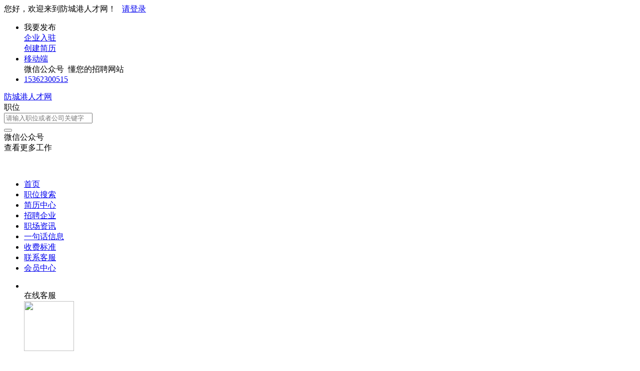

--- FILE ---
content_type: text/html;charset=UTF-8
request_url: http://www.jinfengwa.cn/yijuhua.html
body_size: 37330
content:



















<!----->














<!DOCTYPE html>
<html>
<head>
<title>
防城港一句话信息_
  
              
              防城港人才网 
            
</title>
<link rel="stylesheet" href="//rcvip2.kuaimi.cc/static/kmsite-zppc-moban1/css/base.css?v=20210501">
<link rel="stylesheet" type="text/css" href="//rcvip2.kuaimi.cc/static/kmsite-zppc-moban1/css/index.css?v=20210501"/>
<link rel="stylesheet" type="text/css" href="//rcvip2.kuaimi.cc/static/kmsite-zppc-moban1/css/jobList.css?v=20210501"/>
<link rel="stylesheet" type="text/css" href="//rcvip2.kuaimi.cc/static/kmsite-zppc-moban1/css/myAlert.css"/>
<link rel="stylesheet" href="https://cdn.bootcdn.net/ajax/libs/Swiper/5.2.1/css/swiper.min.css">
<script src="https://cdnjs.cloudflare.com/ajax/libs/Swiper/5.2.1/js/swiper.min.js"> </script>


<script src="//rcvip2.kuaimi.cc/static/jquery/jquery-1.9.1.min.js" type="text/javascript" charset="utf-8"></script>
<script src="//rcvip2.kuaimi.cc/static/kmsite-zppc-moban1/js/common.js?v=20210501" type="text/javascript" charset="utf-8"></script>
<script src="//rcvip2.kuaimi.cc/static/kmsite-zppc-moban1/js/index.js?v=20210501" type="text/javascript" charset="utf-8"></script>
<script src="//rcvip2.kuaimi.cc/static/kmsite-zppc-moban1/js/myAlert.js" type="text/javascript" charset="utf-8"></script>

	<meta http-equiv="Content-Type" content="text/html;charset=utf-8" />
<meta http-equiv="Cache-Control" content="no-store" /><meta http-equiv="Pragma" content="no-cache" /><meta http-equiv="Expires" content="0" />
<meta name="author" content=""/><meta http-equiv="X-UA-Compatible" content="IE=7,IE=9,IE=10" />




	
	
		<link rel="shortcut icon" href="//rcvip2.kuaimi.cc/static/favicon.ico">
	



<meta name="decorator" content="cms_default_domain_city_km1"/>
	<meta name="description" content="防城港人才网专注于防城港的人才招聘网站,提供防城港人才网招聘信息以及求职信息,打造防城港地区具有影响力的网上人才市场,及时高效地为企业和人才服务." />
	<meta name="keywords" content="防城港人才网,防城港一句话信息,防城港最新招聘信息" />
	
	
<script type="text/javascript">
		$(document).ready(function() {
			
		});
		
			function page(n,s){
			$("#pageNo").val(n);
			$("#pageSize").val(s);
			$("#searchForm").submit();
        	return false;
        }
		
	</script>

</head>
<body>
<div class="headerpage">
  <div class="header_box_banner">
    <div class="banner">
      <div class="container w_1200 clearfix">
        <div class="banner-right clearfix">
          <div class="login">
            <div class="login_before" style=""> <span>您好，欢迎来到防城港人才网！</span>
               <a href="/a"  style="margin-left:8px;">请登录</a> 
              
            </div>
            <div class="login_after" style="display:none;"> <span id="showusernamet"></span><span>，您好！欢迎来到防城港人才网！</span> </div>
          </div>
          <!--
          <div class="weixinLogin duanxiLogin" style="" dataTye="ewmLogin"><a href="javascript:void(0)"><i></i><span>微信登录</span></a></div>
		 -->
         
        
        </div>
        <ul class="channelList fr">
          <li class="fabu_banner">
            <div class="fabu_title"> 我要发布 </div>
            <div class="login_afterInfo">
              <div class="sanjiao_banner"> <i class="triangle_up"></i> <i class="triangle_down"></i> </div>
              <div class="listBox" id="dsy_D01_87">
                <div>
                  <div><a href="/a" target="_blank">企业入驻</a></div>
                  <div><a href="/a" target="_blank">创建简历</a></div>
                </div>
              </div>
            </div>
          </li>
          <li class="ydd"> <a href="javascript:void(0)"><i class="iconfont iconshouji"></i> 移动端</a>
            <div class="pop-none">
              <div> <span class="pop-none-txt">微信公众号</span>
                
                  
                   <img src="//rcvip2.kuaimi.cc/static/images/kmrc_kefu_wx1.png" alt=""> 
                
                <span class="pop-none-ins">懂您的招聘网站</span> </div>
            </div>
          </li>
          <li class="phone">
            
              
               <a href="tel:15362300515"><i></i><span>15362300515</span></a> 
            
          </li>
        </ul>
      </div>
    </div>
    <div class="header w_1200 clearfix">
      <div class="menu fl">
        <div class="menuLeft ">
          <div class="login_bnner">
            
              
               <a href="/" >防城港人才网</a> 
            
          </div>
        </div>
      </div>
      <div class="search fl">
        <div class="input">
          <form id="TsearchForm" action="jobList.html?km=ok">
            <div class="noArrow clearfix"> <span class="state fl">职位</span> <i class="fl iconfont icondown"></i> </div>
            <span class="sstate" style="display: none;"> <span data-tishi="请输入职位或者公司关键字" data-action="jobList.html?km=ok">职位</span> <span data-tishi=" 请输入关键字搜索简历" data-action="resumeList.html?km=ok">简历</span> </span>
            <input type="text" id="TsearchInput" value="" autocomplete="off" placeholder="请输入职位或者公司关键字">
            <div class="inputRightPart">
              <button type="submit" class="searchButton"><i class="iconfont iconsearch"></i></button>
            </div>
          </form>
        </div>
      </div>
      <div class="saoma_banner clearfix fr">
        <div class="txt_cont fl">
          <div class="txt active"> 微信公众号</div>
          <div class="txt"> 查看更多工作 </div>
        </div>
        <div class="ewmBanner fl">
          
            
             <img src="//rcvip2.kuaimi.cc/static/images/kmrc_kefu_wx1.png" alt=""> 
          
        </div>
        <div class="ewmBanner xcx fl displayfalse">
          
            
             <img src="//rcvip2.kuaimi.cc/static/images/kmrc_kefu_wx1.png" alt=""> 
          
        </div>
      </div>
    </div>
    <div class="shijidaohang" id="fc_nav">
      <ul class="channelList w_1200">
        <li class=""><a href="/">首页</a></li>
        <li class=""><a href="jobList.html">职位搜索</a></li>
        <li class=""><a href="resumeList.html">简历中心</a></li>
        <li class=""><a href="companyList.html">招聘企业</a></li>
        <li class=""><a href="zixun.html">职场资讯</a></li>
        <li class=""><a href="yijuhua.html">一句话信息</a></li>
        <li class=""><a href="vip.html">收费标准</a></li>
        <li class=""><a href="contact.html">联系客服</a></li>
        <li class=""><a href="/a">会员中心</a></li>
      </ul>
    </div>
  </div>
  <!---r show--->
  <div class="side-cont">
    <ul class="side-content">
      <li class="kefu-consult">
        <div class="text"><i class="iconfont iconkefu"></i><br>
          在线客服</div>
        <div class="box-53kf">
          <div>
            
              
               <img src="//rcvip2.kuaimi.cc/static/images/kmrc_kefu_wx1.png" width="100" height="100"> 
            
            <p>联系官方客服</p>
            <i class="caret-right"></i> </div>
        </div>
      </li>
      <li class="feedback"> <a class="text" href="/a"><i class="iconfont iconyijian"></i><br>
        会员中心</a> </li>
      <li class="zt-app">
        <div class="text"> <i class="iconfont iconerweima"></i><br>
          公&nbsp;众&nbsp;号 </div>
        <div class="qrCode">
          <div>
            
              
               <img src="//rcvip2.kuaimi.cc/static/images/kmrc_kefu_wx1.png" width="100" height="100"> 
            
            <p>打开微信扫一扫</p>
            <i class="caret-right"></i> </div>
        </div>
      </li>
      <li class="to-top" id="Topfun">
        <div class="text"><i class="iconfont iconfanhuidingbu"></i></div>
      </li>
    </ul>
  </div>
  <div class="page-sign" style="display: none;"> </div>
</div>
<!---r show end--->

<div class="main_content">
<div class="zhiweiList_content margin_top20 clearfix w_1200">

<!---right sider-->
<div class="sider">
  <div class="promotion-job">
    <h3><a href="jobList.html" class="more" target="_blank">更多职位 <i class="iconfont iconnext icon"></i></a>推荐职位</h3>
    <ul>
      
    </ul>
    <div class="view-more"><a href="jobList" target="_blank"><span class="more">查看更多职位 <i class="iconfont iconnext"></i></span> </a></div>
  </div>
  <div class="promotion-img"></div>
  <div class="promotion-job">
    <h3><a href="resumeList.html" class="more" target="_blank">更多简历 <i class="iconfont iconnext icon"></i></a>推荐简历</h3>
    <ul>
      
        <li>
          <div class="company-logo"> <a href="resume-cb4da2000a2f49cd9c134679765ca16d.html" target="_blank"> <img  src="//rcvip2.kuaimi.cc/static/kmsite-zp/images/touxiang_nan.png"  > </a> </div>
          <div class="info-primary">
            <div class="name"><a href="resume-cb4da2000a2f49cd9c134679765ca16d.html" target="_blank">其他职位
              
              </a></div>
            <a class="gray" href="resume-cb4da2000a2f49cd9c134679765ca16d.html" target="_blank">邓先生 <em class="vdot">·</em>大专 </a> </div>
        </li>
      
        <li>
          <div class="company-logo"> <a href="resume-f8e3d54dd18e43188e0e4c5610be3b61.html" target="_blank"> <img  src="//rcvip2.kuaimi.cc/static/kmsite-zp/images/touxiang_nan.png"  > </a> </div>
          <div class="info-primary">
            <div class="name"><a href="resume-f8e3d54dd18e43188e0e4c5610be3b61.html" target="_blank">其他职位
              
              </a></div>
            <a class="gray" href="resume-f8e3d54dd18e43188e0e4c5610be3b61.html" target="_blank">汪先生 <em class="vdot">·</em>大专 </a> </div>
        </li>
      
        <li>
          <div class="company-logo"> <a href="resume-9fc906f227644e028bedccaa0686e756.html" target="_blank"> <img  src="//rcvip2.kuaimi.cc/static/kmsite-zp/images/touxiang_nv.png"  > </a> </div>
          <div class="info-primary">
            <div class="name"><a href="resume-9fc906f227644e028bedccaa0686e756.html" target="_blank">行政/后勤
              
              </a></div>
            <a class="gray" href="resume-9fc906f227644e028bedccaa0686e756.html" target="_blank">邓女士 <em class="vdot">·</em>高中 </a> </div>
        </li>
      
        <li>
          <div class="company-logo"> <a href="resume-19ec3560f0d548da9a0ffdea62a56514.html" target="_blank"> <img  src="//rcvip2.kuaimi.cc/static/kmsite-zp/images/touxiang_nv.png"  > </a> </div>
          <div class="info-primary">
            <div class="name"><a href="resume-19ec3560f0d548da9a0ffdea62a56514.html" target="_blank">网络/IT
              
              </a></div>
            <a class="gray" href="resume-19ec3560f0d548da9a0ffdea62a56514.html" target="_blank">黄女士 <em class="vdot">·</em>中专/技校 </a> </div>
        </li>
      
        <li>
          <div class="company-logo"> <a href="resume-65f5dfdfedce4144827dc7adf15332a0.html" target="_blank"> <img  src="//rcvip2.kuaimi.cc/static/kmsite-zp/images/touxiang_nv.png"  > </a> </div>
          <div class="info-primary">
            <div class="name"><a href="resume-65f5dfdfedce4144827dc7adf15332a0.html" target="_blank">其他职位
              
              </a></div>
            <a class="gray" href="resume-65f5dfdfedce4144827dc7adf15332a0.html" target="_blank">李女士 <em class="vdot">·</em>中专/技校 </a> </div>
        </li>
      
    </ul>
    <div class="view-more"><a href="resumeList.html" target="_blank"><span class="more">查看更多简历 <i class="iconfont iconnext"></i></span> </a></div>
  </div>
</div>
<div class="job-list">
  <div class="job-tab"> 
  <a href="yijuhua.html" class="" rel="nofollow">全部信息</a> 
  <a href="infoList-zp.html" class="" rel="nofollow">一句话招聘信息</a> 
  <a href="infoList-qz.html" class="" rel="nofollow">一句话求职信息</a>
  
  
   <span> [<a href="infoFabu.html?type="  style="color:red">我要发布防城港人才网一句话信息</a>]</span>
   </div>
  
   
    <div class="kuaizhao_box">
    <div class="kuaizhao_item"> <a href="infoView-265b01e3d6bf4b37acd048161b7e3061.html"  title="求职电工">
      <div class="kuaizha_content">
        <div class="title" style=""> 求职电工
		
		  
		  </div>
        <div class="content"> 专业维修电路，灯具，开关插座安装，水电维修，故障排除，兼职和零活。 </div>
        <div class="time"> 更新于
          2026.01.06 
        </div>
      </div>
      <div class="look_phone"> 查看联系电话 </div>
      <div class="type_img"> <img src="//rcvip2.kuaimi.cc/static/kmsite-zppc-moban1/images/kuaizhaoFalg2.png"> </div>
      </a> </div>
    
    <div class="kuaizhao_box">
    <div class="kuaizhao_item"> <a href="infoView-35175b3666894d1fb237e31db1e28b88.html"  title="急招保洁，保安，客服，工程">
      <div class="kuaizha_content">
        <div class="title" style=""> 急招保洁，保安，客服，工程
		
		  
		  </div>
        <div class="content"> 保洁要求55岁以下，身体健康，能坚持正常工作，保安55岁以下身体健康，有责任心形象端庄，遵纪守法，无犯罪记录，客服要求45岁以下高中以上文化，懂电脑工作认真，性格开朗有良好沟通能力，工程，懂水电维修。 </div>
        <div class="time"> 更新于
          2026.01.06 
        </div>
      </div>
      <div class="look_phone"> 查看联系电话 </div>
      <div class="type_img"> <img src="//rcvip2.kuaimi.cc/static/kmsite-zppc-moban1/images/kuaizhaoFalg1.png"> </div>
      </a> </div>
    
    <div class="kuaizhao_box">
    <div class="kuaizhao_item"> <a href="infoView-a68a3b7893c54f64848388b0fdc54acb.html"  title="车险内勤1名">
      <div class="kuaizha_content">
        <div class="title" style=""> 车险内勤1名
		
		  
		  </div>
        <div class="content"> 负责车险报价出单，要求：大专以上学历，女性，年龄22-35岁之间，熟悉电脑操作，工作态度认真，具有团队精神，试用期1-3个月，转正后交纳五险， </div>
        <div class="time"> 更新于
          2026.01.06 
        </div>
      </div>
      <div class="look_phone"> 查看联系电话 </div>
      <div class="type_img"> <img src="//rcvip2.kuaimi.cc/static/kmsite-zppc-moban1/images/kuaizhaoFalg1.png"> </div>
      </a> </div>
    
    <div class="kuaizhao_box">
    <div class="kuaizhao_item"> <a href="infoView-f10a7172007b4f5f8cd21e98966702ef.html"  title="兼职会计">
      <div class="kuaizha_content">
        <div class="title" style=""> 兼职会计
		
		  
		  </div>
        <div class="content"> 本人女中级职称12年工作经验，出口退税、政府补贴、银行贷款、纳税申报、为各类公司策划，设建新账，理乱账业务，财务咨询等业务。欲求兼职会计工作 </div>
        <div class="time"> 更新于
          2026.01.06 
        </div>
      </div>
      <div class="look_phone"> 查看联系电话 </div>
      <div class="type_img"> <img src="//rcvip2.kuaimi.cc/static/kmsite-zppc-moban1/images/kuaizhaoFalg2.png"> </div>
      </a> </div>
    
    <div class="kuaizhao_box">
    <div class="kuaizhao_item"> <a href="infoView-7effa36ad722494da6cdc342d809968e.html"  title="男，有电工证求职">
      <div class="kuaizha_content">
        <div class="title" style=""> 男，有电工证求职
		
		  
		  </div>
        <div class="content"> 男，有电工证，会组装电柜(箱)，做过工厂维修；C1驾照，找个工资在四千以上，枣强县以外需要有住宿，保险勿扰电话 </div>
        <div class="time"> 更新于
          2026.01.06 
        </div>
      </div>
      <div class="look_phone"> 查看联系电话 </div>
      <div class="type_img"> <img src="//rcvip2.kuaimi.cc/static/kmsite-zppc-moban1/images/kuaizhaoFalg2.png"> </div>
      </a> </div>
    
    <div class="kuaizhao_box">
    <div class="kuaizhao_item"> <a href="infoView-89a39d04000f4c88b040c24391c066ec.html"  title="兼职机械设计、制图、设备改造">
      <div class="kuaizha_content">
        <div class="title" style=""> 兼职机械设计、制图、设备改造
		
		  
		  </div>
        <div class="content"> 急之所急，想之所想。愿把本人多年非标设备设计、改造、工艺优化、图纸制作和分解的经验与您分享。 真诚合作，结识有识之士，共享未来。 </div>
        <div class="time"> 更新于
          2026.01.06 
        </div>
      </div>
      <div class="look_phone"> 查看联系电话 </div>
      <div class="type_img"> <img src="//rcvip2.kuaimi.cc/static/kmsite-zppc-moban1/images/kuaizhaoFalg2.png"> </div>
      </a> </div>
    
    <div class="kuaizhao_box">
    <div class="kuaizhao_item"> <a href="infoView-ddeaeb66a8c14fa5b9e866dc216120f1.html"  title="兼职或全职销售、普工、维修">
      <div class="kuaizha_content">
        <div class="title" style=""> 兼职或全职销售、普工、维修
		
		  
		  </div>
        <div class="content"> 过年可不休息，有广告销售经验，有高低压电工证，网络管理员证 </div>
        <div class="time"> 更新于
          2026.01.06 
        </div>
      </div>
      <div class="look_phone"> 查看联系电话 </div>
      <div class="type_img"> <img src="//rcvip2.kuaimi.cc/static/kmsite-zppc-moban1/images/kuaizhaoFalg2.png"> </div>
      </a> </div>
    
    <div class="kuaizhao_box">
    <div class="kuaizhao_item"> <a href="infoView-0a1bb912ab06409882713acbbddea452.html"  title="手机短视频拍摄、剪辑、抖音快手">
      <div class="kuaizha_content">
        <div class="title" style=""> 手机短视频拍摄、剪辑、抖音快手
		
		  
		  </div>
        <div class="content"> 可为个人、门店、单位、企业拍摄短视频，培训手机拍摄剪辑，教你玩转抖音可为个人、门店、单位、企业拍摄短视频，培训手机拍摄剪辑，教你玩转抖音！你也可以成为拍摄达人！你也可以成为拍摄达人！ </div>
        <div class="time"> 更新于
          2026.01.06 
        </div>
      </div>
      <div class="look_phone"> 查看联系电话 </div>
      <div class="type_img"> <img src="//rcvip2.kuaimi.cc/static/kmsite-zppc-moban1/images/kuaizhaoFalg2.png"> </div>
      </a> </div>
    
    <div class="kuaizhao_box">
    <div class="kuaizhao_item"> <a href="infoView-5c65241f6bef457d9a56b0a11d9facc5.html"  title="车间女工">
      <div class="kuaizha_content">
        <div class="title" style=""> 车间女工
		
		  
		  </div>
        <div class="content"> 招聘18周岁一45岁的车间女工，计件工资约3500一5000元，试用期2个月，交五险，有年薪假，年底福利 </div>
        <div class="time"> 更新于
          2026.01.06 
        </div>
      </div>
      <div class="look_phone"> 查看联系电话 </div>
      <div class="type_img"> <img src="//rcvip2.kuaimi.cc/static/kmsite-zppc-moban1/images/kuaizhaoFalg1.png"> </div>
      </a> </div>
    
    <div class="kuaizhao_box">
    <div class="kuaizhao_item"> <a href="infoView-35eb9bf0c1eb427db4a9b22fc7bc31ff.html"  title="电话销售">
      <div class="kuaizha_content">
        <div class="title" style=""> 电话销售
		
		  
		  </div>
        <div class="content"> 电话销售50名，男女不限，月工资4000-8000元，单休，法定节假日休。 </div>
        <div class="time"> 更新于
          2026.01.06 
        </div>
      </div>
      <div class="look_phone"> 查看联系电话 </div>
      <div class="type_img"> <img src="//rcvip2.kuaimi.cc/static/kmsite-zppc-moban1/images/kuaizhaoFalg1.png"> </div>
      </a> </div>
    
    <div class="kuaizhao_box">
    <div class="kuaizhao_item"> <a href="infoView-a5c6b06320ad430283b4eb7ecd65da4e.html"  title="求职会计及相关工作">
      <div class="kuaizha_content">
        <div class="title" style=""> 求职会计及相关工作
		
		  
		  </div>
        <div class="content"> 本人 37岁，会计大专毕业，做账报税。欲求一份全职会计等财务类工作。有会计证 </div>
        <div class="time"> 更新于
          2026.01.06 
        </div>
      </div>
      <div class="look_phone"> 查看联系电话 </div>
      <div class="type_img"> <img src="//rcvip2.kuaimi.cc/static/kmsite-zppc-moban1/images/kuaizhaoFalg2.png"> </div>
      </a> </div>
    
    <div class="kuaizhao_box">
    <div class="kuaizhao_item"> <a href="infoView-237952f5b5dc49208ddde26089a7e586.html"  title="个人保洁">
      <div class="kuaizha_content">
        <div class="title" style=""> 个人保洁
		
		  
		  </div>
        <div class="content"> 诚揽保洁活，公司的标准，优惠的价格。 </div>
        <div class="time"> 更新于
          2026.01.06 
        </div>
      </div>
      <div class="look_phone"> 查看联系电话 </div>
      <div class="type_img"> <img src="//rcvip2.kuaimi.cc/static/kmsite-zppc-moban1/images/kuaizhaoFalg2.png"> </div>
      </a> </div>
    
    <div class="kuaizhao_box">
    <div class="kuaizhao_item"> <a href="infoView-c7e87330d02c4b4ea5b31203cb4940c7.html"  title="切配工">
      <div class="kuaizha_content">
        <div class="title" style=""> 切配工
		
		  
		  </div>
        <div class="content"> 饭店招聘专业切配工两名，要求有丰富工作经验，能够很好的协助厨师的工作。包吃住，每月有公休，工资3500-4500。 </div>
        <div class="time"> 更新于
          2026.01.06 
        </div>
      </div>
      <div class="look_phone"> 查看联系电话 </div>
      <div class="type_img"> <img src="//rcvip2.kuaimi.cc/static/kmsite-zppc-moban1/images/kuaizhaoFalg1.png"> </div>
      </a> </div>
    
    <div class="kuaizhao_box">
    <div class="kuaizhao_item"> <a href="infoView-2bbd2593216d40ceb1836c6b3760391c.html"  title="求职（寒假工）">
      <div class="kuaizha_content">
        <div class="title" style=""> 求职（寒假工）
		
		  
		  </div>
        <div class="content"> 本人大三在校学生，求兼职一份，家教或者商场。 </div>
        <div class="time"> 更新于
          2026.01.06 
        </div>
      </div>
      <div class="look_phone"> 查看联系电话 </div>
      <div class="type_img"> <img src="//rcvip2.kuaimi.cc/static/kmsite-zppc-moban1/images/kuaizhaoFalg2.png"> </div>
      </a> </div>
    
    <div class="kuaizhao_box">
    <div class="kuaizhao_item"> <a href="infoView-10f94454e4c04b7fa7ebcf2550d334ba.html"  title="普工 司机">
      <div class="kuaizha_content">
        <div class="title" style=""> 普工 司机
		
		  
		  </div>
        <div class="content"> 本人男，30岁，求工作一份，年后上班也可，吃苦耐劳，踏实肯干，保险销售勿扰 </div>
        <div class="time"> 更新于
          2026.01.06 
        </div>
      </div>
      <div class="look_phone"> 查看联系电话 </div>
      <div class="type_img"> <img src="//rcvip2.kuaimi.cc/static/kmsite-zppc-moban1/images/kuaizhaoFalg2.png"> </div>
      </a> </div>
    
    <div class="kuaizhao_box">
    <div class="kuaizhao_item"> <a href="infoView-70ca0e5203b74fc08a6fdbf9ee210ae9.html"  title="护士 前台">
      <div class="kuaizha_content">
        <div class="title" style=""> 护士 前台
		
		  
		  </div>
        <div class="content"> 口腔诊所聘护士及前台，女，非医学专业也可，形象好，气质佳，沟通能力强。面试，周日休息。 </div>
        <div class="time"> 更新于
          2026.01.05 
        </div>
      </div>
      <div class="look_phone"> 查看联系电话 </div>
      <div class="type_img"> <img src="//rcvip2.kuaimi.cc/static/kmsite-zppc-moban1/images/kuaizhaoFalg1.png"> </div>
      </a> </div>
    
    <div class="kuaizhao_box">
    <div class="kuaizhao_item"> <a href="infoView-9880855ff98b4d40a77e81eb93a9d305.html"  title="店铺美工">
      <div class="kuaizha_content">
        <div class="title" style=""> 店铺美工
		
		  
		  </div>
        <div class="content"> 主要工作是公司产品在网络店铺的图片处理工作，要求熟练运用PS修图软件,工作时间每天8小时，待遇优厚。 </div>
        <div class="time"> 更新于
          2026.01.05 
        </div>
      </div>
      <div class="look_phone"> 查看联系电话 </div>
      <div class="type_img"> <img src="//rcvip2.kuaimi.cc/static/kmsite-zppc-moban1/images/kuaizhaoFalg1.png"> </div>
      </a> </div>
    
    <div class="kuaizhao_box">
    <div class="kuaizhao_item"> <a href="infoView-d62bbbadd42d46fbb08b5bd175125c00.html"  title="车间流水线操作工">
      <div class="kuaizha_content">
        <div class="title" style=""> 车间流水线操作工
		
		  
		  </div>
        <div class="content"> 招聘车间工人(男)20名，要求：20-40周岁，电焊工10人，身体健康，无不良嗜好。薪资：4500-7000元，标准八人间住宿，免费发放劳保用品，两班倒，每月25号准时发放工资，工作时间10小时 </div>
        <div class="time"> 更新于
          2026.01.05 
        </div>
      </div>
      <div class="look_phone"> 查看联系电话 </div>
      <div class="type_img"> <img src="//rcvip2.kuaimi.cc/static/kmsite-zppc-moban1/images/kuaizhaoFalg1.png"> </div>
      </a> </div>
    
    <div class="kuaizhao_box">
    <div class="kuaizhao_item"> <a href="infoView-fd58acb950704cafa1eb6de634be05de.html"  title="全职兼职销售类 保安">
      <div class="kuaizha_content">
        <div class="title" style=""> 全职兼职销售类 保安
		
		  
		  </div>
        <div class="content"> 各类全职兼职销售类，有广告销售经验，网络管理员中级证书，保安类保安队长，形象岗或幼儿园保安，维修水电有高低压电工证和十几年工作经验 </div>
        <div class="time"> 更新于
          2026.01.05 
        </div>
      </div>
      <div class="look_phone"> 查看联系电话 </div>
      <div class="type_img"> <img src="//rcvip2.kuaimi.cc/static/kmsite-zppc-moban1/images/kuaizhaoFalg2.png"> </div>
      </a> </div>
    
    <div class="kuaizhao_box">
    <div class="kuaizhao_item"> <a href="infoView-a5851dfc272b48deb272b4cc3e38d32c.html"  title="工艺品导购">
      <div class="kuaizha_content">
        <div class="title" style=""> 工艺品导购
		
		  
		  </div>
        <div class="content"> 工艺品导购10名，要求;18-35之间，气质佳，沟通能力强，有团队合作精神，有上进心，有工作经验者优先！ </div>
        <div class="time"> 更新于
          2026.01.05 
        </div>
      </div>
      <div class="look_phone"> 查看联系电话 </div>
      <div class="type_img"> <img src="//rcvip2.kuaimi.cc/static/kmsite-zppc-moban1/images/kuaizhaoFalg1.png"> </div>
      </a> </div>
    
    <div class="kuaizhao_box">
    <div class="kuaizhao_item"> <a href="infoView-dc3147b817bf4bd7bbecec4d551d87af.html"  title="货车司机b2">
      <div class="kuaizha_content">
        <div class="title" style=""> 货车司机b2
		
		  
		  </div>
        <div class="content"> 招聘货车司机b2数名，带从业资格证，吃苦耐劳，开6米8，9米6，工资面议 </div>
        <div class="time"> 更新于
          2026.01.05 
        </div>
      </div>
      <div class="look_phone"> 查看联系电话 </div>
      <div class="type_img"> <img src="//rcvip2.kuaimi.cc/static/kmsite-zppc-moban1/images/kuaizhaoFalg1.png"> </div>
      </a> </div>
    
    <div class="kuaizhao_box">
    <div class="kuaizhao_item"> <a href="infoView-d49f3f3cbc25446fa17998faf69262d6.html"  title="司机">
      <div class="kuaizha_content">
        <div class="title" style=""> 司机
		
		  
		  </div>
        <div class="content"> 35岁，B本。双证齐全，马上下A本！有跑长途，和拉大超的经验！以前开九米六，渣土车 </div>
        <div class="time"> 更新于
          2026.01.05 
        </div>
      </div>
      <div class="look_phone"> 查看联系电话 </div>
      <div class="type_img"> <img src="//rcvip2.kuaimi.cc/static/kmsite-zppc-moban1/images/kuaizhaoFalg2.png"> </div>
      </a> </div>
    
    <div class="kuaizhao_box">
    <div class="kuaizhao_item"> <a href="infoView-917f3b971de74e9da8e85cd5520f230c.html"  title="手机兼职">
      <div class="kuaizha_content">
        <div class="title" style=""> 手机兼职
		
		  
		  </div>
        <div class="content"> 没有时间地点限制，上班族，宝妈，学生党都可，只要你有手机，有空闲时间，一单一结，一天二三十不成问题，勤快的四五十，每天挣零花钱没问题！ </div>
        <div class="time"> 更新于
          2026.01.05 
        </div>
      </div>
      <div class="look_phone"> 查看联系电话 </div>
      <div class="type_img"> <img src="//rcvip2.kuaimi.cc/static/kmsite-zppc-moban1/images/kuaizhaoFalg2.png"> </div>
      </a> </div>
    
    <div class="kuaizhao_box">
    <div class="kuaizhao_item"> <a href="infoView-4342fb843f1848b6ac4b0204e5284494.html"  title="家庭保洁师">
      <div class="kuaizha_content">
        <div class="title" style=""> 家庭保洁师
		
		  
		  </div>
        <div class="content"> 家庭保洁师。要求：50周岁以下、女性、干净利索，月薪4000+，工作轻松，时间灵活，不需坐班，适合宝妈、全职太太等。 </div>
        <div class="time"> 更新于
          2026.01.05 
        </div>
      </div>
      <div class="look_phone"> 查看联系电话 </div>
      <div class="type_img"> <img src="//rcvip2.kuaimi.cc/static/kmsite-zppc-moban1/images/kuaizhaoFalg1.png"> </div>
      </a> </div>
    
    <div class="kuaizhao_box">
    <div class="kuaizhao_item"> <a href="infoView-79f91e9d722d4f9ab21b7cd9a56d993b.html"  title="文员 兼职">
      <div class="kuaizha_content">
        <div class="title" style=""> 文员 兼职
		
		  
		  </div>
        <div class="content"> 曾做企业官网，阿里 淘宝代运营及网格销售。 </div>
        <div class="time"> 更新于
          2026.01.05 
        </div>
      </div>
      <div class="look_phone"> 查看联系电话 </div>
      <div class="type_img"> <img src="//rcvip2.kuaimi.cc/static/kmsite-zppc-moban1/images/kuaizhaoFalg2.png"> </div>
      </a> </div>
    
    <div class="kuaizhao_box">
    <div class="kuaizhao_item"> <a href="infoView-fe15a662aaf942eabccd61c75325cf6f.html"  title="求职辅导老师">
      <div class="kuaizha_content">
        <div class="title" style=""> 求职辅导老师
		
		  
		  </div>
        <div class="content"> 本人有教育经验，曾在学校任职班主任及任课教师，也在辅导机构担任辅导教师，求周一至周五辅导老师的工作 </div>
        <div class="time"> 更新于
          2026.01.05 
        </div>
      </div>
      <div class="look_phone"> 查看联系电话 </div>
      <div class="type_img"> <img src="//rcvip2.kuaimi.cc/static/kmsite-zppc-moban1/images/kuaizhaoFalg2.png"> </div>
      </a> </div>
    
    <div class="kuaizhao_box">
    <div class="kuaizhao_item"> <a href="infoView-fd31d49832b6410488a52e264e7e519c.html"  title="宾馆前台，超市收银员，淘宝客服">
      <div class="kuaizha_content">
        <div class="title" style=""> 宾馆前台，超市收银员，淘宝客服
		
		  
		  </div>
        <div class="content"> 想找一个夜班工作，宾馆前台，超市收银员，淘宝客服，晚7点到10点的钟点工，麻烦看到的老板加我微信聊，手机号同微信 </div>
        <div class="time"> 更新于
          2026.01.05 
        </div>
      </div>
      <div class="look_phone"> 查看联系电话 </div>
      <div class="type_img"> <img src="//rcvip2.kuaimi.cc/static/kmsite-zppc-moban1/images/kuaizhaoFalg2.png"> </div>
      </a> </div>
    
    <div class="kuaizhao_box">
    <div class="kuaizhao_item"> <a href="infoView-2e9d7ec96bc1415399b59162e182174a.html"  title="求职司机">
      <div class="kuaizha_content">
        <div class="title" style=""> 求职司机
		
		  
		  </div>
        <div class="content"> 本人男，24岁有c1证，驾龄两年。想求一个年后开货车的工作，能吃苦，不怕加班。 </div>
        <div class="time"> 更新于
          2026.01.05 
        </div>
      </div>
      <div class="look_phone"> 查看联系电话 </div>
      <div class="type_img"> <img src="//rcvip2.kuaimi.cc/static/kmsite-zppc-moban1/images/kuaizhaoFalg2.png"> </div>
      </a> </div>
    
    <div class="kuaizhao_box">
    <div class="kuaizhao_item"> <a href="infoView-633f9dec76e447578010a0caa0f4fa7e.html"  title="求职保安">
      <div class="kuaizha_content">
        <div class="title" style=""> 求职保安
		
		  
		  </div>
        <div class="content"> 最好是售楼部，商场，8小时，小区物业勿扰 </div>
        <div class="time"> 更新于
          2026.01.05 
        </div>
      </div>
      <div class="look_phone"> 查看联系电话 </div>
      <div class="type_img"> <img src="//rcvip2.kuaimi.cc/static/kmsite-zppc-moban1/images/kuaizhaoFalg2.png"> </div>
      </a> </div>
    
    <div class="kuaizhao_box">
    <div class="kuaizhao_item"> <a href="infoView-b19bc62429db49779aa83799be05bb6c.html"  title="司机或普工">
      <div class="kuaizha_content">
        <div class="title" style=""> 司机或普工
		
		  
		  </div>
        <div class="content"> 本人男，28.有c本，驾龄5年，有从业资格证，能吃苦，不怕累，不怕脏，踏实，需求稳定工作一份，保险不干 </div>
        <div class="time"> 更新于
          2026.01.05 
        </div>
      </div>
      <div class="look_phone"> 查看联系电话 </div>
      <div class="type_img"> <img src="//rcvip2.kuaimi.cc/static/kmsite-zppc-moban1/images/kuaizhaoFalg2.png"> </div>
      </a> </div>
    
    <div class="page">
     
      <span class="all dataTables_paginate">  
	  
	    <a href="infoList-zp.html"  >更多一句话招聘信息</a> 
  <a href="infoList-qz.html">更多一句话求职信息</a></span> </div>

</div>




<!-- link2-->


<!-- link2 end-->
<!--footerpage -->
<div class="footerpage">
  <div class="footer_banner">
    <div class="w_1200">
      <div class="footer_top_banner clearfix">
        <div class="footer_link_box">
          <div class="link_item">
            <div class="title"> 栏目导航:</div>
            <div class="p"> <a href="/job.html">职位搜索</a> |<a href="/resumeList.html">简历中心</a> |<a href="/companyList.html">名企展示</a> |<a href="/yijuhua.html">一句话信息</a> |<a href="/zixun.html">招聘资讯</a> | <a href="/a">发布简历</a> | <a href="/a">企业入驻</a> |<a href="/a">会员中心</a> <a href="/zixun-aaa8ae8e893c44e885b1e52ac2640322.html" target="_blank">法律申明</a> | <a href="/vip.html" target="_blank">套餐标准</a> | <a href="/gold.html" target="_blank">金币充值</a> | <a href="/guestbook.html" target="_blank">意见建议</a> | <a href="/contact.html" target="_blank">联系我们</a> </div>
          </div>
        </div>
        <div class="ewm_box fr">
          <div class="img_banner">
            
              
               <img src="//rcvip2.kuaimi.cc/static/images/kmrc_kefu_wx1.png" > 
            
          </div>
          <div class="title"> 微信公众号 </div>
        </div>
        <div class="ewm_box fr">
          <div class="img_banner">
            
              
               <img src="//rcvip2.kuaimi.cc/static/images/kmrc_kefu_wx1.png" > 
            
          </div>
          <div class="title"> 客服微信号 </div>
        </div>
      </div>
      <div class="copyright">
        <p>
	防城港人才网,防城港招聘网,防城港人才市场,防城港人事人才网</p>
<p>
	Copyright © 2017-2020 防城港人才网 www.jinfengwa.cn All rights reserved.</p>
<p>
	<a href="http://beian.miit.gov.cn" target="_blank">粤ICP备14069901号</a></p>
<div>
	 </div> 
      </div>
    </div>
  </div>
</div>
</body>
</html>
<div style="display:none">
  
  
    
    
  
  
  
  

		
		
			
		
	
</div>
